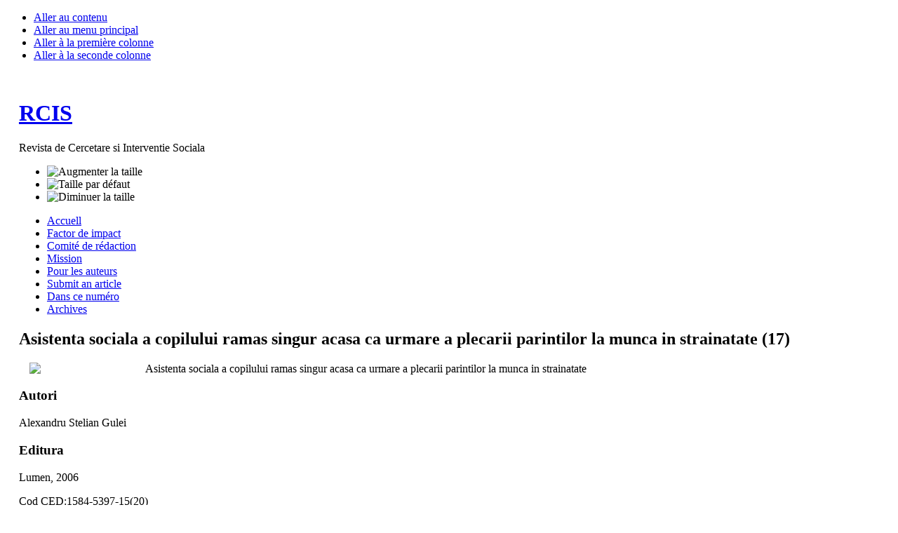

--- FILE ---
content_type: text/html; charset=utf-8
request_url: https://www.rcis.ro/fr/section1/15-volumul-15-2006-decembrie/184-asistenta-sociala-a-copilului-ramas-singur-acasa-ca-urmare-a-plecarii-parintilor-la-munca-in-strainatate-17.html
body_size: 4855
content:

<!DOCTYPE html PUBLIC "-//W3C//DTD XHTML 1.0 Transitional//EN" "http://www.w3.org/TR/xhtml1/DTD/xhtml1-transitional.dtd">

<html xmlns="http://www.w3.org/1999/xhtml" xml:lang="fr-fr" lang="fr-fr">

<head>
<!-- Google tag (gtag.js) -->
<script async src="https://www.googletagmanager.com/gtag/js?id=G-N71XGEYTN5"></script>
<script>
  window.dataLayer = window.dataLayer || [];
    function gtag(){dataLayer.push(arguments);}
      gtag('js', new Date());
        gtag('config', 'G-N71XGEYTN5');
        </script>
  <base href="https://www.rcis.ro/section1/15-volumul-15-2006-decembrie/184-asistenta-sociala-a-copilului-ramas-singur-acasa-ca-urmare-a-plecarii-parintilor-la-munca-in-strainatate-17.html" />
  <meta http-equiv="content-type" content="text/html; charset=utf-8" />
  <meta name="robots" content="index, follow" />
  <meta name="keywords" content="rcis, revista de cercetare si interventie sociala, asistenta sociala, cercetare, interventie, social" />
  <meta name="title" content="Asistenta sociala a copilului ramas singur acasa ca urmare a plecarii parintilor la munca in strainatate (17)" />
  <meta name="author" content="" />
  <meta name="description" content="Revista de Cercetare si Interventie Sociala" />
  <meta name="generator" content="Joomla! 1.5 - Open Source Content Management" />
  <title>Asistenta sociala a copilului ramas singur acasa ca urmare a plecarii parintilor la munca in strainatate (17)</title>
  <link href="/templates/ja_purity/favicon.ico" rel="shortcut icon" type="image/x-icon" />
  <link rel="stylesheet" href="/modules/mod_jflanguageselection/tmpl/mod_jflanguageselection.css" type="text/css" />
  <script type="text/javascript" src="/media/system/js/mootools.js"></script>
  <script type="text/javascript" src="/media/system/js/caption.js"></script>


<link rel="stylesheet" href="https://www.rcis.ro/templates/system/css/system.css" type="text/css" />
<link rel="stylesheet" href="https://www.rcis.ro/templates/system/css/general.css" type="text/css" />
<link rel="stylesheet" href="https://www.rcis.ro/templates/ja_purity/css/template.css" type="text/css" />

<script language="javascript" type="text/javascript" src="https://www.rcis.ro/templates/ja_purity/js/ja.script.js"></script>

<script language="javascript" type="text/javascript">
var rightCollapseDefault='show';
var excludeModules='38';
</script>
<script language="javascript" type="text/javascript" src="https://www.rcis.ro/templates/ja_purity/js/ja.rightcol.js"></script>

<link rel="stylesheet" href="https://www.rcis.ro/templates/ja_purity/css/menu.css" type="text/css" />

<link rel="stylesheet" href="https://www.rcis.ro/templates/ja_purity/css/ja-sosdmenu.css" type="text/css" />
<script language="javascript" type="text/javascript" src="https://www.rcis.ro/templates/ja_purity/js/ja.cssmenu.js"></script>

<link rel="stylesheet" href="https://www.rcis.ro/templates/ja_purity/styles/header/green/style.css" type="text/css" />
<link rel="stylesheet" href="https://www.rcis.ro/templates/ja_purity/styles/background/purewhite/style.css" type="text/css" />
<link rel="stylesheet" href="https://www.rcis.ro/templates/ja_purity/styles/elements/red/style.css" type="text/css" />

<!--[if IE 7.0]>
<style type="text/css">
.clearfix {display: inline-block;}
</style>
<![endif]-->

<style type="text/css">
#ja-header,#ja-mainnav,#ja-container,#ja-botsl,#ja-footer {width: 97%;margin: 0 auto;}
#ja-wrapper {min-width: 100%;}
</style>

</head>

<body id="bd" class="fs3 Moz" >
<a name="Top" id="Top"></a>
<ul class="accessibility">
	<li><a href="#ja-content" title="Aller au contenu">Aller au contenu</a></li>
	<li><a href="#ja-mainnav" title="Aller au menu principal">Aller au menu principal</a></li>
	<li><a href="#ja-col1" title="Aller à la première colonne">Aller à la première colonne</a></li>
	<li><a href="#ja-col2" title="Aller à la seconde colonne">Aller à la seconde colonne</a></li>
</ul>

<div id="ja-wrapper">

<!-- BEGIN: HEADER -->
<div id="ja-headerwrap">
	<div id="ja-header" class="clearfix" style="background: url(https://www.rcis.ro/templates/ja_purity/images/header/) no-repeat top right;">

	<div class="ja-headermask">&nbsp;</div>

			<h1 class="logo-text">
			<a href="/index.php" title="Revista de Cercetare si Interventie Sociala"><span>RCIS</span></a>
		</h1>
		<p class="site-slogan">Revista de Cercetare si Interventie Sociala</p>
	
			<ul class="ja-usertools-font">
	      <li><img style="cursor: pointer;" title="Augmenter la taille" src="https://www.rcis.ro/templates/ja_purity/images/user-increase.png" alt="Augmenter la taille" id="ja-tool-increase" onclick="switchFontSize('ja_purity_ja_font','inc'); return false;" /></li>
		  <li><img style="cursor: pointer;" title="Taille par défaut" src="https://www.rcis.ro/templates/ja_purity/images/user-reset.png" alt="Taille par défaut" id="ja-tool-reset" onclick="switchFontSize('ja_purity_ja_font',3); return false;" /></li>
		  <li><img style="cursor: pointer;" title="Diminuer la taille" src="https://www.rcis.ro/templates/ja_purity/images/user-decrease.png" alt="Diminuer la taille" id="ja-tool-decrease" onclick="switchFontSize('ja_purity_ja_font','dec'); return false;" /></li>
		</ul>
		<script type="text/javascript">var CurrentFontSize=parseInt('3');</script>
		
	
	</div>
</div>
<!-- END: HEADER -->

<!-- BEGIN: MAIN NAVIGATION -->
<div id="ja-mainnavwrap">
	<div id="ja-mainnav" class="clearfix">
	<ul class="menu"><li class="item3"><a href="https://www.rcis.ro/"><span>Accuell</span></a></li><li class="item12"><a href="/fr/factor-de-impact.html"><span>Factor de impact</span></a></li><li class="item4"><a href="/fr/comite-de-redaction.html"><span>Comité de rédaction</span></a></li><li class="item5"><a href="/fr/mission.html"><span>Mission</span></a></li><li class="item7"><a href="/fr/pour-les-auteurs.html"><span>Pour les auteurs</span></a></li><li class="item13"><a href="https://www.rcis.ro/onlinesubmit/"><span>Submit an article</span></a></li><li class="item8"><a href="/fr/dans-ce-numero.html"><span>Dans ce numéro</span></a></li><li class="item9"><a href="/fr/archives.html"><span>Archives</span></a></li></ul>
	</div>
</div>
<!-- END: MAIN NAVIGATION -->

<div id="ja-containerwrap-fl">
<div id="ja-containerwrap2">
	<div id="ja-container">
	<div id="ja-container2" class="clearfix">

		<div id="ja-mainbody-fl" class="clearfix">

		<!-- BEGIN: CONTENT -->
		<div id="ja-contentwrap">
		<div id="ja-content">

			

						<div id="ja-pathway">
				
			</div>
			
			
<h2 class="contentheading">
			Asistenta sociala a copilului ramas singur acasa ca urmare a plecarii parintilor la munca in strainatate (17)	</h2>




<div class="article-content">
<p><img style="float: left; border: 0pt none; margin-left: 15px; margin-right: 15px;" mce_style="float: left; border: 0pt none; margin-left: 15px; margin-right: 15px;" src="/images/stories/coperti/volumul015.jpg" mce_src="/images/stories/coperti/volumul015.jpg" width="150" />Asistenta sociala a copilului ramas singur acasa ca urmare a plecarii parintilor la munca in strainatate</p><h3>Autori	</h3><p>Alexandru Stelian Gulei</p><h3>Editura<br /></h3><p>Lumen, 2006</p><p>Cod	CED:1584-5397-15(20)<br />Dimensiuni	pp. 196-203, Revista de cercetare si interventie sociala, vol.15/2006<br /><br /></p><h3>Abstract: </h3><p>Leaving to work abroad has been, for years, a quotidian reality. Each of us has, for sure relatives, friends, acquaintances that work abroad, each of us heard the success stories. We are all more or less aware of the risks and advantages incurred by leaving to go there. But are we just as aware of all these when referring to those we leave here? One thing is certain. Romania has made great steps towards the achievement of a legal framework for the protection of children. The times when every mishap could have been quickly blamed on the lack of standards or legislation are quickly fading away. It is now only up to us to move the general public from the inertia of it s not my business towards it s wrong, so it is my business. It is our duty to protect our children and it is our duty to let the parents know that their effort to improve the life of their children may have negative consequences unless measures are taken, in accordance with the Romanian Law.</p>
			<table align="center" class="pagenav">
			<tr>
				<th class="pagenav_prev">
					<a href="/fr/section1/15-volumul-15-2006-decembrie/183-two-fundamental-models-of-planning-the-social-intervention-16.html">&lt; Précédent</a>
				</th>
				<td width="50">
					&nbsp;
				</td>
				<th class="pagenav_next">
					<a href="/fr/section1/15-volumul-15-2006-decembrie/185-reteaua-de-servicii-sociale-specifice-18.html">Suivant &gt;</a>
				</th>
			</tr>
			</table></div>


<span class="article_separator">&nbsp;</span>


			
		</div>
		</div>
		<!-- END: CONTENT -->

		
		</div>

				<!-- BEGIN: RIGHT COLUMN -->
		<div id="ja-col2">
					<div class="jamod module" id="Mod19">
			<div>
				<div>
					<div>
																		<h3 class="show"><span>Cautare</span></h3>
												<div class="jamod-content"><form action="index.php" method="post">
	<div class="search">
		<input name="searchword" id="mod_search_searchword" maxlength="20" alt="Recherche" class="inputbox" type="text" size="20" value="recherche..."  onblur="if(this.value=='') this.value='recherche...';" onfocus="if(this.value=='recherche...') this.value='';" />	</div>
	<input type="hidden" name="task"   value="search" />
	<input type="hidden" name="option" value="com_search" />
	<input type="hidden" name="Itemid" value="2" />
</form></div>
					</div>
				</div>
			</div>
		</div>
			<div class="jamod module" id="Mod17">
			<div>
				<div>
					<div>
																		<h3 class="show"><span>Language Selection</span></h3>
												<div class="jamod-content"><div id="jflanguageselection"><div class="rawimages"><span><a href="https://www.rcis.ro/ro/section1/15-volumul-15-2006-decembrie/184-asistenta-sociala-a-copilului-ramas-singur-acasa-ca-urmare-a-plecarii-parintilor-la-munca-in-strainatate-17.html"><img src="https://www.rcis.ro/components/com_joomfish/images/flags/ro.gif" alt="Română (România)" title="Română (România)" /></a></span><span><a href="https://www.rcis.ro/en/section1/15-volumul-15-2006-decembrie/184-asistenta-sociala-a-copilului-ramas-singur-acasa-ca-urmare-a-plecarii-parintilor-la-munca-in-strainatate-17.html"><img src="https://www.rcis.ro/components/com_joomfish/images/flags/en.gif" alt="English (United Kingdom)" title="English (United Kingdom)" /></a></span><span id="active_language"><a href="https://www.rcis.ro/fr/section1/15-volumul-15-2006-decembrie/184-asistenta-sociala-a-copilului-ramas-singur-acasa-ca-urmare-a-plecarii-parintilor-la-munca-in-strainatate-17.html"><img src="https://www.rcis.ro/components/com_joomfish/images/flags/fr.gif" alt="French (Fr)" title="French (Fr)" /></a></span></div></div><!--JoomFish V2.1.7 (Dafad)-->
<!-- &copy; 2003-2011 Think Network, released under the GPL. -->
<!-- More information: at http://www.joomfish.net -->
</div>
					</div>
				</div>
			</div>
		</div>
			<div class="jamod module" id="Mod20">
			<div>
				<div>
					<div>
																		<h3 class="show"><span>Cele mai citite</span></h3>
												<div class="jamod-content"><ul class="mostread">
	<li class="mostread">
		<a href="/fr/section1/46-volumul-352011decembrie/391-impact-effectiveness-and-sustainability-of-social-policies-and-local-democracy-through-the-social-involvement.html" class="mostread">
			Impact Effectiveness and Sustainability of Social Policies and Local Democracy Through the Social Involvement</a>
	</li>
	<li class="mostread">
		<a href="/fr/section1/27-volumul-27-2009-decembrie/284-absorption-capacity-of-the-structural-funds-integrating-perspectives.html" class="mostread">
			Absorption capacity of the structural funds. Integrating perspectives</a>
	</li>
	<li class="mostread">
		<a href="/fr/section1/135-volumul-472014decembrie/1955-analysis-and-impact-of-the-economic-crisis-and-regulatory-changes-in-the-needs-and-benefits-system-municipal-social-services-analysis-case-of-murcia-spain.html" class="mostread">
			Analysis and Impact of the Economic Crisis and Regulatory Changes in the Needs and Benefits System Municipal Social Services: Analysis Case of Murcia-Spain</a>
	</li>
	<li class="mostread">
		<a href="/fr/section1/38-volumul-282010martie/295-capacity-of-phare-and-structural-funds-absorption-pre-accession-versus-post-accession.html" class="mostread">
			Capacity of Phare and structural funds absorption: pre-accession versus post-accession</a>
	</li>
	<li class="mostread">
		<a href="/fr/section1/125-volumul-462014septembrie/1925-towards-a-practical-communication-intervention.html" class="mostread">
			Towards a Practical Communication Intervention</a>
	</li>
</ul></div>
					</div>
				</div>
			</div>
		</div>
			<div class="jamod module" id="Mod21">
			<div>
				<div>
					<div>
																		<h3 class="show"><span>Statistici</span></h3>
												<div class="jamod-content"><strong>Membres</strong> : 3<br />
<strong>Contenu</strong> : 1291<br />
<strong>Affiche le nombre de clics des articles</strong> : 16308447<br />
</div>
					</div>
				</div>
			</div>
		</div>
			<div class="jamod module" id="Mod22">
			<div>
				<div>
					<div>
																		<h3 class="show"><span>Acum pe site</span></h3>
												<div class="jamod-content">Nous avons&nbsp;195 invités&nbsp;en ligne</div>
					</div>
				</div>
			</div>
		</div>
	
		</div><br />
		<!-- END: RIGHT COLUMN -->
		
	</div>
	</div>
</div>
</div>


<!-- BEGIN: FOOTER -->
<div id="ja-footerwrap">
<div id="ja-footer" class="clearfix">

	<div id="ja-footnav">
		<p><a rel="license" href="http://creativecommons.org/licenses/by-sa/4.0/" mce_href="http://creativecommons.org/licenses/by-sa/4.0/"><img alt="Creative Commons License" style="border-width:0" mce_style="border-width:0" src="https://i.creativecommons.org/l/by-sa/4.0/88x31.png" mce_src="https://i.creativecommons.org/l/by-sa/4.0/88x31.png"></a><br>This work is licensed under a <a rel="license" href="http://creativecommons.org/licenses/by-sa/4.0/" mce_href="http://creativecommons.org/licenses/by-sa/4.0/">Creative Commons Attribution-ShareAlike 4.0 International License</a>.</p>
	</div>

	<div class="copyright">
		<p>Copyright<span mce_name="sup" mce_style="vertical-align: super;" style="vertical-align: super;" class="Apple-style-span">©</span> 2009-2022&nbsp;<a href="http://www.expertprojects.ro" mce_href="http://www.expertprojects.ro" target="_blank" title="Expert Projects">Expert Projects</a>. A&nbsp;<a href="http://www.svb.ro" mce_href="http://www.svb.ro" target="_blank" title="Software Vision Business">Software Vision Business</a><span mce_name="sup" mce_style="vertical-align: super;" style="vertical-align: super;" class="Apple-style-span">®</span> solution.</p>
	</div>

	<div class="ja-cert">
		
    <a href="http://jigsaw.w3.org/css-validator/check/referer" target="_blank" title="Notre site est valide CSS" style="text-decoration: none;">
		<img src="https://www.rcis.ro/templates/ja_purity/images/but-css.gif" border="none" alt="Notre site est valide CSS" />
		</a>
		<a href="http://validator.w3.org/check/referer" target="_blank" title="Notre site est valide XHTML 1.0 Transitional" style="text-decoration: none;">
		<img src="https://www.rcis.ro/templates/ja_purity/images/but-xhtml10.gif" border="none" alt="Notre site est valide XHTML 1.0 Transitional" />
		</a>
	</div>

	<br />
</div>
</div>
<!-- END: FOOTER -->

</div>



</body>

</html>
